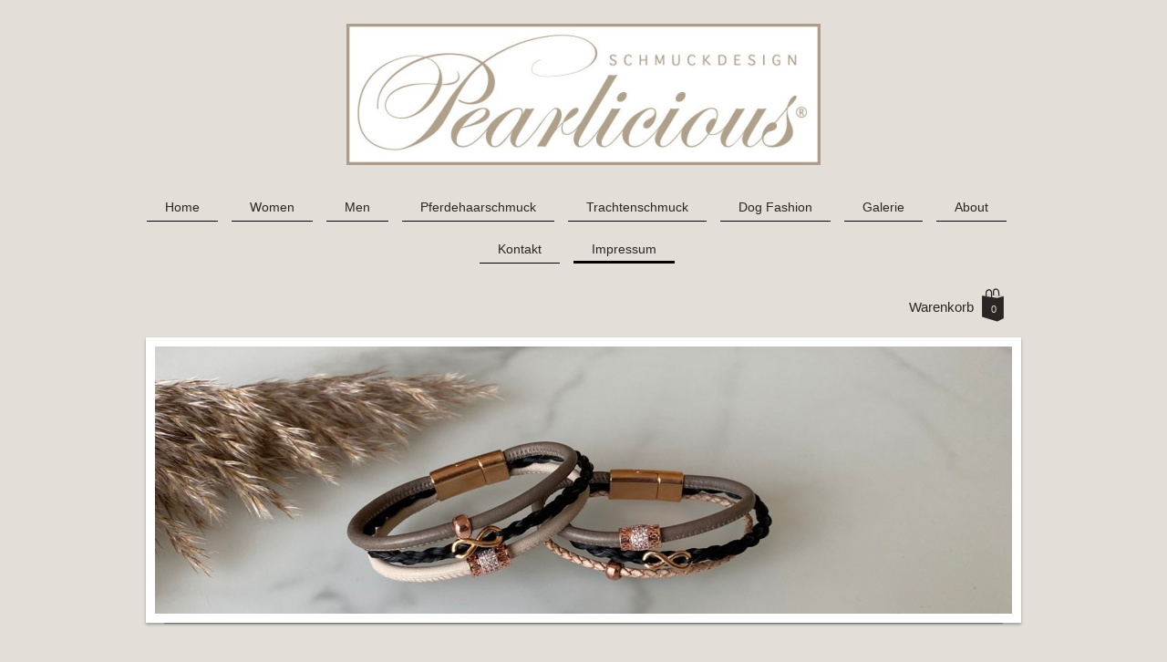

--- FILE ---
content_type: text/html; charset=UTF-8
request_url: https://www.pearlicious-schmuckdesign.de/impressum/
body_size: 13785
content:
<!DOCTYPE html>
<html lang="de"  ><head prefix="og: http://ogp.me/ns# fb: http://ogp.me/ns/fb# business: http://ogp.me/ns/business#">
    <meta http-equiv="Content-Type" content="text/html; charset=utf-8"/>
    <meta name="generator" content="IONOS MyWebsite"/>
        
    <link rel="dns-prefetch" href="//cdn.website-start.de/"/>
    <link rel="dns-prefetch" href="//106.mod.mywebsite-editor.com"/>
    <link rel="dns-prefetch" href="https://106.sb.mywebsite-editor.com/"/>
    <link rel="shortcut icon" href="https://www.pearlicious-schmuckdesign.de/s/misc/favicon.png?1570454758"/>
        <link rel="apple-touch-icon" href="https://www.pearlicious-schmuckdesign.de/s/misc/touchicon.png?1570454758"/>
        <title>Impressum  Pearlicious individuelle Lederarmbänder Handarbeit Schmuck Design Perle Leder</title>
    <style type="text/css">@media screen and (max-device-width: 1024px) {.diyw a.switchViewWeb {display: inline !important;}}</style>
    <style type="text/css">@media screen and (min-device-width: 1024px) {
            .mediumScreenDisabled { display:block }
            .smallScreenDisabled { display:block }
        }
        @media screen and (max-device-width: 1024px) { .mediumScreenDisabled { display:none } }
        @media screen and (max-device-width: 568px) { .smallScreenDisabled { display:none } }
                @media screen and (min-width: 1024px) {
            .mobilepreview .mediumScreenDisabled { display:block }
            .mobilepreview .smallScreenDisabled { display:block }
        }
        @media screen and (max-width: 1024px) { .mobilepreview .mediumScreenDisabled { display:none } }
        @media screen and (max-width: 568px) { .mobilepreview .smallScreenDisabled { display:none } }</style>
    <meta name="viewport" content="width=device-width, initial-scale=1, maximum-scale=1, minimal-ui"/>

<meta name="format-detection" content="telephone=no"/>
        <meta name="keywords" content="Pearlicious, Lederarmbänder, Angebot, Kompetenz, Beratung, Perlen, Lederschmuck, Lederbänder, Armband, Handarbeit, individuell, Leather, Pearls, bracelet, handmade, create your own, stylish, besonders"/>
            <meta name="description" content="Pearlicious Schmuckdesign Lederarmbänder Schmuck Armbänder Leder Perlen Leder  Armband Handarbeit Leather Bracelet Pearls Jewelry Design handmade Charms Swarovski individuell Rindsleder Pearlicious Schmuck Denkendorf"/>
            <meta name="robots" content="index,follow"/>
        <link href="//cdn.website-start.de/templates/2113/style.css?1763478093678" rel="stylesheet" type="text/css"/>
    <link href="https://www.pearlicious-schmuckdesign.de/s/style/theming.css?1706731875" rel="stylesheet" type="text/css"/>
    <link href="//cdn.website-start.de/app/cdn/min/group/web.css?1763478093678" rel="stylesheet" type="text/css"/>
<link href="//cdn.website-start.de/app/cdn/min/moduleserver/css/de_DE/common,shoppingbasket?1763478093678" rel="stylesheet" type="text/css"/>
    <link href="//cdn.website-start.de/app/cdn/min/group/mobilenavigation.css?1763478093678" rel="stylesheet" type="text/css"/>
    <link href="https://106.sb.mywebsite-editor.com/app/logstate2-css.php?site=825465895&amp;t=1769539374" rel="stylesheet" type="text/css"/>

<script type="text/javascript">
    /* <![CDATA[ */
var stagingMode = '';
    /* ]]> */
</script>
<script src="https://106.sb.mywebsite-editor.com/app/logstate-js.php?site=825465895&amp;t=1769539374"></script>

    <link href="//cdn.website-start.de/templates/2113/print.css?1763478093678" rel="stylesheet" media="print" type="text/css"/>
    <script type="text/javascript">
    /* <![CDATA[ */
    var systemurl = 'https://106.sb.mywebsite-editor.com/';
    var webPath = '/';
    var proxyName = '';
    var webServerName = 'www.pearlicious-schmuckdesign.de';
    var sslServerUrl = 'https://www.pearlicious-schmuckdesign.de';
    var nonSslServerUrl = 'http://www.pearlicious-schmuckdesign.de';
    var webserverProtocol = 'http://';
    var nghScriptsUrlPrefix = '//106.mod.mywebsite-editor.com';
    var sessionNamespace = 'DIY_SB';
    var jimdoData = {
        cdnUrl:  '//cdn.website-start.de/',
        messages: {
            lightBox: {
    image : 'Bild',
    of: 'von'
}

        },
        isTrial: 0,
        pageId: 1077506    };
    var script_basisID = "825465895";

    diy = window.diy || {};
    diy.web = diy.web || {};

        diy.web.jsBaseUrl = "//cdn.website-start.de/s/build/";

    diy.context = diy.context || {};
    diy.context.type = diy.context.type || 'web';
    /* ]]> */
</script>

<script type="text/javascript" src="//cdn.website-start.de/app/cdn/min/group/web.js?1763478093678" crossorigin="anonymous"></script><script type="text/javascript" src="//cdn.website-start.de/s/build/web.bundle.js?1763478093678" crossorigin="anonymous"></script><script type="text/javascript" src="//cdn.website-start.de/app/cdn/min/group/mobilenavigation.js?1763478093678" crossorigin="anonymous"></script><script src="//cdn.website-start.de/app/cdn/min/moduleserver/js/de_DE/common,shoppingbasket?1763478093678"></script>
<script type="text/javascript" src="https://cdn.website-start.de/proxy/apps/static/resource/dependencies/"></script><script type="text/javascript">
                    if (typeof require !== 'undefined') {
                        require.config({
                            waitSeconds : 10,
                            baseUrl : 'https://cdn.website-start.de/proxy/apps/static/js/'
                        });
                    }
                </script><script type="text/javascript">if (window.jQuery) {window.jQuery_1and1 = window.jQuery;}</script>

<script type="text/javascript">
//<![CDATA[
(function(w,d,s,l,i){w[l]=w[l]||[];w[l].push({'gtm.start':
new Date().getTime(),event:'gtm.js'});var f=d.getElementsByTagName(s)[0],
j=d.createElement(s),dl=l!='dataLayer'?'&l='+l:'';j.async=true;j.src=
'https://www.googletagmanager.com/gtm.js?id='+i+dl;f.parentNode.insertBefore(j,f);
})(window,document,'script','dataLayer','GTM-KRKK9LD');
//]]>
</script>

<script async="" src="https://www.googletagmanager.com/gtag/js?id=UA-111053718-1" type="text/javascript">
</script>

<script type="text/javascript">
//<![CDATA[
  window.dataLayer = window.dataLayer || [];
  function gtag(){dataLayer.push(arguments);}
  gtag('js', new Date());

  gtag('config', 'UA-111053718-1');
//]]>
</script>

<script type="text/javascript">
//<![CDATA[
  !function(f,b,e,v,n,t,s)
  {if(f.fbq)return;n=f.fbq=function(){n.callMethod?
  n.callMethod.apply(n,arguments):n.queue.push(arguments)};
  if(!f._fbq)f._fbq=n;n.push=n;n.loaded=!0;n.version='2.0';
  n.queue=[];t=b.createElement(e);t.async=!0;
  t.src=v;s=b.getElementsByTagName(e)[0];
  s.parentNode.insertBefore(t,s)}(window, document,'script',
  'https://connect.facebook.net/en_US/fbevents.js');
  fbq('init', '671140250000367');
  fbq('track', 'PageView');
//]]>
</script>

<script async="" src="https://www.googletagmanager.com/gtag/js?id=UA-111053718-1" type="text/javascript">
</script>

<script type="text/javascript">
//<![CDATA[
  window.dataLayer = window.dataLayer || [];
  function gtag(){dataLayer.push(arguments);}
  gtag('js', new Date());

  gtag('config', 'UA-111053718-1');
//]]>
</script>

<script async="" src="https://www.googletagmanager.com/gtag/js?id=AW-824094099" type="text/javascript">
</script>

<script type="text/javascript">
//<![CDATA[
  window.dataLayer = window.dataLayer || [];
  function gtag(){dataLayer.push(arguments);}
  gtag('js', new Date());

  gtag('config', 'AW-824094099');
//]]>
</script>
<script type="text/javascript">if (window.jQuery_1and1) {window.jQuery = window.jQuery_1and1;}</script>
<script type="text/javascript" src="//cdn.website-start.de/app/cdn/min/group/pfcsupport.js?1763478093678" crossorigin="anonymous"></script>    <meta property="og:type" content="business.business"/>
    <meta property="og:url" content="https://www.pearlicious-schmuckdesign.de/impressum/"/>
    <meta property="og:title" content="Impressum  Pearlicious individuelle Lederarmbänder Handarbeit Schmuck Design Perle Leder"/>
            <meta property="og:description" content="Pearlicious Schmuckdesign Lederarmbänder Schmuck Armbänder Leder Perlen Leder  Armband Handarbeit Leather Bracelet Pearls Jewelry Design handmade Charms Swarovski individuell Rindsleder Pearlicious Schmuck Denkendorf"/>
                <meta property="og:image" content="https://www.pearlicious-schmuckdesign.de/s/misc/logo.jpg?t=1767820303"/>
        <meta property="business:contact_data:country_name" content="Deutschland"/>
    
    <meta property="business:contact_data:locality" content="Höhenkirchen-Siegertsbrunn"/>
    
    <meta property="business:contact_data:email" content="Sinja_bublitz@web.de"/>
    <meta property="business:contact_data:postal_code" content="85635"/>
    <meta property="business:contact_data:phone_number" content=" +49 177 4769468"/>
    
    
<link href="https://cdn.website-start.de/proxy/apps/cei7th/s/diy/basic/public/css/basic.css?rev-1572431778=" rel="stylesheet" type="text/css"/><link href="https://cdn.website-start.de/proxy/apps/cei7th/s/epages/epagesBasket/public/css/web.css?rev-1572431778=" rel="stylesheet" type="text/css"/><link href="https://cdn.website-start.de/proxy/apps/cei7th/s/epages/epagesShop/public/fancybox/jquery.fancybox.css?rev-1572431778=" rel="stylesheet" type="text/css"/><meta property="business:hours:day" content="MONDAY"/><meta property="business:hours:start" content="08:00"/><meta property="business:hours:end" content="20:00"/><meta property="business:hours:day" content="TUESDAY"/><meta property="business:hours:start" content="08:00"/><meta property="business:hours:end" content="20:00"/><meta property="business:hours:day" content="WEDNESDAY"/><meta property="business:hours:start" content="08:00"/><meta property="business:hours:end" content="20:00"/><meta property="business:hours:day" content="THURSDAY"/><meta property="business:hours:start" content="08:00"/><meta property="business:hours:end" content="20:00"/><meta property="business:hours:day" content="FRIDAY"/><meta property="business:hours:start" content="08:00"/><meta property="business:hours:end" content="20:00"/><meta property="business:hours:day" content="SATURDAY"/><meta property="business:hours:start" content="08:00"/><meta property="business:hours:end" content="20:00"/></head>


<body class="body   cc-pagemode-default diyfeNoSidebar diy-market-de_DE" data-pageid="1077506" id="page-1077506">
    
    <div class="diyw">
        <div class="diyweb diywebClark">
	
<nav id="diyfeMobileNav" class="diyfeCA diyfeCA2" role="navigation">
    <a title="Navigation aufklappen/zuklappen">Navigation aufklappen/zuklappen</a>
    <ul class="mainNav1"><li class=" hasSubNavigation"><a data-page-id="1313456" href="https://www.pearlicious-schmuckdesign.de/" class=" level_1"><span>Home</span></a></li><li class=" hasSubNavigation"><a data-page-id="1300856" href="https://www.pearlicious-schmuckdesign.de/women/" class=" level_1"><span>Women</span></a></li><li class=" hasSubNavigation"><a data-page-id="1300858" href="https://www.pearlicious-schmuckdesign.de/men/" class=" level_1"><span>Men</span></a></li><li class=" hasSubNavigation"><a data-page-id="1459104" href="https://www.pearlicious-schmuckdesign.de/pferdehaarschmuck/" class=" level_1"><span>Pferdehaarschmuck</span></a></li><li class=" hasSubNavigation"><a data-page-id="1547695" href="https://www.pearlicious-schmuckdesign.de/trachtenschmuck/" class=" level_1"><span>Trachtenschmuck</span></a></li><li class=" hasSubNavigation"><a data-page-id="1569329" href="https://www.pearlicious-schmuckdesign.de/dog-fashion/" class=" level_1"><span>Dog Fashion</span></a></li><li class=" hasSubNavigation"><a data-page-id="1082523" href="https://www.pearlicious-schmuckdesign.de/galerie/" class=" level_1"><span>Galerie</span></a></li><li class=" hasSubNavigation"><a data-page-id="1077536" href="https://www.pearlicious-schmuckdesign.de/about-1/" class=" level_1"><span>About</span></a></li><li class=" hasSubNavigation"><a data-page-id="1077504" href="https://www.pearlicious-schmuckdesign.de/kontakt/" class=" level_1"><span>Kontakt</span></a></li><li class="current hasSubNavigation"><a data-page-id="1077506" href="https://www.pearlicious-schmuckdesign.de/impressum/" class="current level_1"><span>Impressum</span></a></li></ul></nav>
	<div class="diywebLogo">
		<div class="diywebLiveArea">
			<div class="diywebMainGutter">
				<div class="diyfeGE">
					<div class="diywebGutter">
						
    <style type="text/css" media="all">
        /* <![CDATA[ */
                .diyw #website-logo {
            text-align: center !important;
                        padding: 16px 0;
                    }
        
                /* ]]> */
    </style>

    <div id="website-logo">
            <a href="https://www.pearlicious-schmuckdesign.de/"><img class="website-logo-image" width="520" src="https://www.pearlicious-schmuckdesign.de/s/misc/logo.jpg?t=1767820305" alt=""/></a>

            
            </div>


					</div>
				</div>
			</div>
		</div>
	</div>
	<div class="diywebNav diywebNavHorizontal diywebNavMain diywebNav1">
		<div class="diywebLiveArea">
			<div class="diywebMainGutter">
				<div class="diyfeGE diyfeCA diyfeCA2">
					<div class="diywebGutter">
						<div class="webnavigation"><ul id="mainNav1" class="mainNav1"><li class="navTopItemGroup_1"><a data-page-id="1313456" href="https://www.pearlicious-schmuckdesign.de/" class="level_1"><span>Home</span></a></li><li class="navTopItemGroup_2"><a data-page-id="1300856" href="https://www.pearlicious-schmuckdesign.de/women/" class="level_1"><span>Women</span></a></li><li class="navTopItemGroup_3"><a data-page-id="1300858" href="https://www.pearlicious-schmuckdesign.de/men/" class="level_1"><span>Men</span></a></li><li class="navTopItemGroup_4"><a data-page-id="1459104" href="https://www.pearlicious-schmuckdesign.de/pferdehaarschmuck/" class="level_1"><span>Pferdehaarschmuck</span></a></li><li class="navTopItemGroup_5"><a data-page-id="1547695" href="https://www.pearlicious-schmuckdesign.de/trachtenschmuck/" class="level_1"><span>Trachtenschmuck</span></a></li><li class="navTopItemGroup_6"><a data-page-id="1569329" href="https://www.pearlicious-schmuckdesign.de/dog-fashion/" class="level_1"><span>Dog Fashion</span></a></li><li class="navTopItemGroup_7"><a data-page-id="1082523" href="https://www.pearlicious-schmuckdesign.de/galerie/" class="level_1"><span>Galerie</span></a></li><li class="navTopItemGroup_8"><a data-page-id="1077536" href="https://www.pearlicious-schmuckdesign.de/about-1/" class="level_1"><span>About</span></a></li><li class="navTopItemGroup_9"><a data-page-id="1077504" href="https://www.pearlicious-schmuckdesign.de/kontakt/" class="level_1"><span>Kontakt</span></a></li><li class="navTopItemGroup_10"><a data-page-id="1077506" href="https://www.pearlicious-schmuckdesign.de/impressum/" class="current level_1"><span>Impressum</span></a></li></ul></div>
			<div id="diywebAppContainer1st"></div>
					</div>
				</div>
			</div>
		</div>
	</div>
	<div class="diywebEmotionHeader">
		<div class="diywebLiveArea">
			<div class="diywebMainGutter">
				<div class="diyfeGE">
					<div class="diywebGutter">
						
<style type="text/css" media="all">
.diyw div#emotion-header {
        max-width: 940px;
        max-height: 293px;
                background: #EEEEEE;
    }

.diyw div#emotion-header-title-bg {
    left: 0%;
    top: 20%;
    width: 100%;
    height: 15%;

    background-color: #FFFFFF;
    opacity: 0.50;
    filter: alpha(opacity = 50);
    display: none;}

.diyw div#emotion-header strong#emotion-header-title {
    left: 20%;
    top: 20%;
    color: #000000;
        font: normal normal 24px/120% Helvetica, 'Helvetica Neue', 'Trebuchet MS', sans-serif;
}

.diyw div#emotion-no-bg-container{
    max-height: 293px;
}

.diyw div#emotion-no-bg-container .emotion-no-bg-height {
    margin-top: 31.17%;
}
</style>
<div id="emotion-header" data-action="loadView" data-params="active" data-imagescount="10">
            <img src="https://www.pearlicious-schmuckdesign.de/s/img/emotionheader.jpg?1614613947.940px.293px" id="emotion-header-img" alt=""/>
            
        <div id="ehSlideshowPlaceholder">
            <div id="ehSlideShow">
                <div class="slide-container">
                                        <div style="background-color: #EEEEEE">
                            <img src="https://www.pearlicious-schmuckdesign.de/s/img/emotionheader.jpg?1614613947.940px.293px" alt=""/>
                        </div>
                                    </div>
            </div>
        </div>


        <script type="text/javascript">
        //<![CDATA[
                diy.module.emotionHeader.slideShow.init({ slides: [{"url":"https:\/\/www.pearlicious-schmuckdesign.de\/s\/img\/emotionheader.jpg?1614613947.940px.293px","image_alt":"","bgColor":"#EEEEEE"},{"url":"https:\/\/www.pearlicious-schmuckdesign.de\/s\/img\/emotionheader_1.jpg?1614613947.940px.293px","image_alt":"","bgColor":"#EEEEEE"},{"url":"https:\/\/www.pearlicious-schmuckdesign.de\/s\/img\/emotionheader_2.jpg?1614613947.940px.293px","image_alt":"","bgColor":"#EEEEEE"},{"url":"https:\/\/www.pearlicious-schmuckdesign.de\/s\/img\/emotionheader_3.JPG?1614613947.940px.293px","image_alt":"","bgColor":"#EEEEEE"},{"url":"https:\/\/www.pearlicious-schmuckdesign.de\/s\/img\/emotionheader_4.jpg?1614613947.940px.293px","image_alt":"","bgColor":"#EEEEEE"},{"url":"https:\/\/www.pearlicious-schmuckdesign.de\/s\/img\/emotionheader_5.JPG?1614613947.940px.293px","image_alt":"","bgColor":"#EEEEEE"},{"url":"https:\/\/www.pearlicious-schmuckdesign.de\/s\/img\/emotionheader_6.jpg?1614613947.940px.293px","image_alt":"","bgColor":"#EEEEEE"},{"url":"https:\/\/www.pearlicious-schmuckdesign.de\/s\/img\/emotionheader_7.JPG?1614613947.940px.293px","image_alt":"","bgColor":"#EEEEEE"},{"url":"https:\/\/www.pearlicious-schmuckdesign.de\/s\/img\/emotionheader_8.jpg?1614613947.940px.293px","image_alt":"","bgColor":"#EEEEEE"},{"url":"https:\/\/www.pearlicious-schmuckdesign.de\/s\/img\/emotionheader_9.jpg?1614613947.940px.293px","image_alt":"","bgColor":"#EEEEEE"}] });
        //]]>
        </script>

    
    
    
            <strong id="emotion-header-title" style="text-align: left"></strong>
                    <div class="notranslate">
                <svg xmlns="http://www.w3.org/2000/svg" version="1.1" id="emotion-header-title-svg" viewBox="0 0 940 293" preserveAspectRatio="xMinYMin meet"><text style="font-family:Helvetica, 'Helvetica Neue', 'Trebuchet MS', sans-serif;font-size:24px;font-style:normal;font-weight:normal;fill:#000000;line-height:1.2em;"><tspan x="0" style="text-anchor: start" dy="0.95em"> </tspan></text></svg>
            </div>
            
    
    <script type="text/javascript">
    //<![CDATA[
    (function ($) {
        function enableSvgTitle() {
                        var titleSvg = $('svg#emotion-header-title-svg'),
                titleHtml = $('#emotion-header-title'),
                emoWidthAbs = 940,
                emoHeightAbs = 293,
                offsetParent,
                titlePosition,
                svgBoxWidth,
                svgBoxHeight;

                        if (titleSvg.length && titleHtml.length) {
                offsetParent = titleHtml.offsetParent();
                titlePosition = titleHtml.position();
                svgBoxWidth = titleHtml.width();
                svgBoxHeight = titleHtml.height();

                                titleSvg.get(0).setAttribute('viewBox', '0 0 ' + svgBoxWidth + ' ' + svgBoxHeight);
                titleSvg.css({
                   left: Math.roundTo(100 * titlePosition.left / offsetParent.width(), 3) + '%',
                   top: Math.roundTo(100 * titlePosition.top / offsetParent.height(), 3) + '%',
                   width: Math.roundTo(100 * svgBoxWidth / emoWidthAbs, 3) + '%',
                   height: Math.roundTo(100 * svgBoxHeight / emoHeightAbs, 3) + '%'
                });

                titleHtml.css('visibility','hidden');
                titleSvg.css('visibility','visible');
            }
        }

        
            var posFunc = function($, overrideSize) {
                var elems = [], containerWidth, containerHeight;
                                    elems.push({
                        selector: '#emotion-header-title',
                        overrideSize: true,
                        horPos: 42,
                        vertPos: 54                    });
                    lastTitleWidth = $('#emotion-header-title').width();
                                                elems.push({
                    selector: '#emotion-header-title-bg',
                    horPos: 0,
                    vertPos: 23                });
                                
                containerWidth = parseInt('940');
                containerHeight = parseInt('293');

                for (var i = 0; i < elems.length; ++i) {
                    var el = elems[i],
                        $el = $(el.selector),
                        pos = {
                            left: el.horPos,
                            top: el.vertPos
                        };
                    if (!$el.length) continue;
                    var anchorPos = $el.anchorPosition();
                    anchorPos.$container = $('#emotion-header');

                    if (overrideSize === true || el.overrideSize === true) {
                        anchorPos.setContainerSize(containerWidth, containerHeight);
                    } else {
                        anchorPos.setContainerSize(null, null);
                    }

                    var pxPos = anchorPos.fromAnchorPosition(pos),
                        pcPos = anchorPos.toPercentPosition(pxPos);

                    var elPos = {};
                    if (!isNaN(parseFloat(pcPos.top)) && isFinite(pcPos.top)) {
                        elPos.top = pcPos.top + '%';
                    }
                    if (!isNaN(parseFloat(pcPos.left)) && isFinite(pcPos.left)) {
                        elPos.left = pcPos.left + '%';
                    }
                    $el.css(elPos);
                }

                // switch to svg title
                enableSvgTitle();
            };

                        var $emotionImg = jQuery('#emotion-header-img');
            if ($emotionImg.length > 0) {
                // first position the element based on stored size
                posFunc(jQuery, true);

                // trigger reposition using the real size when the element is loaded
                var ehLoadEvTriggered = false;
                $emotionImg.one('load', function(){
                    posFunc(jQuery);
                    ehLoadEvTriggered = true;
                                        diy.module.emotionHeader.slideShow.start();
                                    }).each(function() {
                                        if(this.complete || typeof this.complete === 'undefined') {
                        jQuery(this).load();
                    }
                });

                                noLoadTriggeredTimeoutId = setTimeout(function() {
                    if (!ehLoadEvTriggered) {
                        posFunc(jQuery);
                    }
                    window.clearTimeout(noLoadTriggeredTimeoutId)
                }, 5000);//after 5 seconds
            } else {
                jQuery(function(){
                    posFunc(jQuery);
                });
            }

                        if (jQuery.isBrowser && jQuery.isBrowser.ie8) {
                var longTitleRepositionCalls = 0;
                longTitleRepositionInterval = setInterval(function() {
                    if (lastTitleWidth > 0 && lastTitleWidth != jQuery('#emotion-header-title').width()) {
                        posFunc(jQuery);
                    }
                    longTitleRepositionCalls++;
                    // try this for 5 seconds
                    if (longTitleRepositionCalls === 5) {
                        window.clearInterval(longTitleRepositionInterval);
                    }
                }, 1000);//each 1 second
            }

            }(jQuery));
    //]]>
    </script>

    </div>

					</div>
				</div>
			</div>
		</div>
	</div>
	<div class="diywebContent">
		<div class="diywebLiveArea">
			<div class="diywebMainGutter">
				<div class="diyfeGridGroup diyfeCA diyfeCA1">
					<div class="diywebMain diyfeGE">
						<div class="diywebGutter">
							
        <div id="content_area">
        	<div id="content_start"></div>
        	
        
        <div id="matrix_1298083" class="sortable-matrix" data-matrixId="1298083"><div class="n module-type-text diyfeLiveArea "> <h1 style="text-align: center;">Impressum</h1> </div><div class="n module-type-hr diyfeLiveArea "> <div style="padding: 0px 0px">
    <div class="hr"></div>
</div>
 </div><div class="n module-type-text diyfeLiveArea "> <p style="text-align: center;"><span style="color:#000000;">Pearlicious Schmuckdesign</span></p>
<p style="text-align: center;"><span style="color:#000000;">Sinja Bublitz</span></p>
<p style="text-align: center;"><span style="text-align:center;"><span style="color:#000000;">RUWIDO-Bogen 6</span></span><br style="color:rgb(0, 0, 0);text-align:center;"/>
<span style="text-align:center;"><span style="color:#000000;">85635 Höhenkirchen-Siegertsbrunn</span></span><br/>
<br/>
<br/>
<span style="color:#000000;">Telefon: +49 177 4769468<br/>
E-Mail: Contact@Pearlicious-Schmuckdesign.de</span></p> </div><div class="n module-type-hr diyfeLiveArea "> <div style="padding: 0px 0px">
    <div class="hr"></div>
</div>
 </div><div class="n module-type-text diyfeLiveArea "> <h1 style="text-align: center;"><span style="background-color: transparent; line-height: 1.35;">AGB's</span></h1> </div><div class="n module-type-text diyfeLiveArea "> <h1 style="margin-bottom: 0.0001pt; line-height: 24pt;"><strong><span style="font-family:merriweather sans,serif;"><span style="font-size:11.5pt;">§ 1 Grundlegende
Bestimmungen</span></span></strong></h1>
<p style="margin-bottom: 12pt; line-height: normal;"><span style="font-family:times new roman;"><span style="font-size:10.0pt;">(1)   Die nachstehenden Geschäftsbedingungen gelten für alle
Verträge zwischen Pearlicious Schmuckdesign, RUWIDO-Bogen 6 85635 Höhenkirchen-Siegertsbrunn Deutschland - und dem Kunden, welche über den Onlineshop des Anbieters geschlossen werden. Soweit nicht
anders vereinbart, wird der Einbeziehung von eigenen Bedingungen des Kunden widersprochen.</span></span></p>
<p style="margin-bottom: 12pt; line-height: normal;"><span style="font-family:times new roman;"><span style="font-size:10.0pt;">(2)   Verbraucher im Sinne der nachstehenden Regelungen ist
jede natürliche Person, die ein Rechtsgeschäft zu einem Zwecke abschließt, der weder ihrer gewerblichen noch selbständigen beruflichen Tätigkeit zugerechnet werden kann. Unternehmer ist jede
natürliche oder juristische Person oder eine rechtsfähige Personengesellschaft, die bei Abschluss eines Rechtsgeschäfts in Ausübung ihrer selbständigen beruflichen oder gewerblichen Tätigkeit
handelt.</span></span></p>
<p style="margin-bottom: 0.0001pt; line-height: normal;"><span style="font-family:times new roman;"><span style="font-size:10.0pt;">(3)   Vertragssprache ist deutsch. Wir speichern den
Vertragstext und senden Ihnen die Bestelldaten per E-Mail zu.  Die AGB können Sie jederzeit hier einsehen. </span></span></p>
<p> </p>
<div><span style="color:#000000;">------------------------------------------------------------------------------------------------------------------------</span></div>
<h2> </h2>
<h1 style="margin-bottom: 0.0001pt; line-height: 24pt;"><strong><span style="font-family:merriweather sans,serif;"><span style="font-size:11.5pt;">§ 2 Vertragsgegenstand</span></span></strong></h1>
<p><span style="font-family:times new roman;"><span style="font-size:10.0pt;">Gegenstand des Vertrages ist der Verkauf von Waren. Die Einzelheiten, insbesondere die wesentliche Merkmale der Ware
finden sich in der Artikelbeschreibung und den ergänzenden Angaben auf der Internetseite des Anbieters.</span></span><br/>
 </p>
<p><span style="color:#000000;">------------------------------------------------------------------------------------------------------------------------</span></p>
<h2> </h2>
<h2 style="margin-bottom: 0.0001pt; line-height: 24pt;"><strong><span style="font-family:merriweather sans,serif;"><span style="font-size:11.5pt;">§ 3 Zustandekommen des
Vertrages</span></span></strong></h2>
<p style="margin-bottom:0cm;margin-bottom:.0001pt;line-height:normal;"><span style="font-family:times new roman;"><span style="font-size:10.0pt;">(1)   Die Warenangebote des Anbieters im
Internet stellen kein verbindliches Angebot zum Abschluss eines Kaufvertrages dar, sondern eine Aufforderung zur Abgabe einer Bestellung (Kaufangebot des Kunden).<br/>
Der Kunde kann sein Kaufangebot telefonisch, per Email oder über das Online-Bestellsystem abgeben.<br/>
Beim Kauf über das Online-Shopsystem ist zu beachten:<br/>
Die zum Kauf beabsichtigten Waren sind im „Warenkorb" abgelegt. Über die entsprechende Schaltfläche in der Navigationsleiste kann der Kunde den „Warenkorb" aufrufen und dort jederzeit Änderungen
vornehmen. Nach Aufrufen der Seite „Kasse" und der Eingabe der persönlichen Daten sowie der Zahlungs- und Versandbedingungen werden abschließend nochmals alle Bestelldaten angezeigt. Vor Absenden der
Bestellung hat der Kunde die Möglichkeit, hier sämtliche Angaben nochmals zu überprüfen, zu ändern (auch über die Funktion „zurück" des Internetbrowsers) bzw. den Kauf abzubrechen. Mit dem Absenden
der Bestellung über die entsprechende Schaltfläche gibt der Kunde ein verbindliches Angebot beim Anbieter ab (§ 145 BGB). Der Kunde erhält zunächst eine automatische Email über den Eingang seiner
Bestellung. Ein Vertrag kommt durch die Eingangsbestätigung noch nicht zustande. Mit dem Absenden der Bestellung erkennt der Kunde auch diese Geschäftsbedingungen als für das Rechtsverhältnis mit dem
Anbieter allein maßgeblich an.<br/>
<br/>
(2)   Die Nutzung zugelassener Sofortzahlungsarten durch den Kunden führt trotz Kaufpreis- bzw. Entgeltzahlung noch nicht zum Abschluss eines Vertrages.</span></span></p>
<p style="margin-bottom:0cm;margin-bottom:.0001pt;line-height:normal;"> </p>
<p style="margin-bottom:0cm;margin-bottom:.0001pt;line-height:normal;"><span style="font-family:times new roman;"><span style="font-size:10.0pt;">(3) Die Annahme des Angebots (und damit der
Vertragsabschluss) erfolgt in jedem Fall durch Bestätigung in Textform (z.B. Email) oder durch Zusendung der Ware.  </span></span></p>
<p> </p>
<p><span style="color:#000000;">------------------------------------------------------------------------------------------------------------------------</span></p>
<h2> </h2>
<h1 style="margin-bottom: 0.0001pt; line-height: 24pt;"><strong><span style="font-family:merriweather sans,serif;"><span style="font-size:11.5pt;">§ 4 Preise,
Versandkosten</span></span></strong></h1>
<p><span style="font-family:times new roman;"><span style="font-size:10.0pt;">(1)   Die in den jeweiligen Angeboten angeführten Preise stellen Endpreise dar. Sie beinhalten alle
Preisbestandteile einschließlich aller anfallenden Steuern.<br/>
<br/>
(2)   Die anfallenden Versandkosten sind nicht im Kaufpreis enthalten. Sie sind vom Kunden zusätzlich zu tragen, soweit nicht die versandkostenfreie Lieferung zugesagt ist. Die Lieferung
erfolgt  mit DHL (versichert) oder per Postbrief  (unversichert). Alle angebotenen Artikel sind, sofern nicht in der Produktbeschreibung deutlich anders angegeben, sofort versandfertig
(Lieferzeit: 3-5 Tage).</span></span></p>
<p> </p>
<p><span style="color:#000000;">------------------------------------------------------------------------------------------------------------------------</span></p>
<h2> </h2>
<h1 style="margin-bottom: 0.0001pt; line-height: 24pt;"><strong><span style="font-family:merriweather sans,serif;"><span style="font-size:11.5pt;">§ 5 Zahlungs- und
Versandbedingungen</span></span></strong></h1>
<p><span style="font-family:times new roman;"><span style="font-size:10.0pt;">(1)   Die Bedingungen für Zahlung und Versand finden sich unter der gleichnamigen Schaltfläche in der
Navigation. Sie können wahlweise per PayPal oder per Rechnung bezahlen. Bei der Zahlungsart Rechnung ist der fällige Betrag innerhalb von 14 Tagen auf unser Bankkonto zu überweisen.<br/>
<br/>
<br/>
(2)   Als Verbraucher wird der Kunde gebeten, die Ware bei Lieferung umgehend auf Vollständigkeit, offensichtliche Mängel und Transportschäden zu überprüfen und Beanstandungen dem Anbieter
und dem Spediteur schnellstmöglich mitzuteilen. Die Gewährleistungsansprüche des Kunden bleiben hiervon unberührt.<br/>
Soweit der Kunde Verbraucher ist, geht die Gefahr des zufälligen Untergangs und der zufälligen Verschlechterung der verkauften Sache während der Versendung erst mit der Übergabe der Ware durch das
beauftragte Transportunternehmen an den Kunden über, unabhängig davon, ob die Versendung versichert oder unversichert erfolgt.<br/>
Ist der Kunde kein Verbraucher, erfolgt die Lieferung und Versendung auf seine Gefahr.</span></span><br/>
 </p>
<p><span style="color:#000000;">------------------------------------------------------------------------------------------------------------------------</span></p>
<h2> </h2>
<h1 style="margin-bottom: 0.0001pt; line-height: 24pt;"><strong><span style="font-family:merriweather sans,serif;"><span style="font-size:11.5pt;">§ 6 Aufrechnung,
Zurückbehaltungsrecht</span></span></strong></h1>
<p style="margin-bottom:0cm;margin-bottom:.0001pt;line-height:normal;"><span style="font-family:times new roman;"><span style="font-size:10.0pt;">(1)   Dem Kunden steht das Recht zur
Aufrechnung nur dann zu, wenn die Gegenforderung unbestritten, rechtskräftig festgestellt oder vom Anbieter anerkannt ist.<br/>
<br/>
(2)   Ein Zurückbehaltungsrecht kann der Kunde nur ausüben, soweit es sich um Forderungen aus demselben Vertragsverhältnis handelt.</span></span></p>
<p style="margin-bottom:0cm;margin-bottom:.0001pt;line-height:normal;"><span style="font-family:times new roman;"><span style="font-size:10.0pt;"> </span></span></p>
<p style="margin-bottom:0cm;margin-bottom:.0001pt;line-height:24.0pt;"><span style="color:#000000;">------------------------------------------------------------------------------------------------------------------------</span></p>
<p style="margin-bottom:0cm;margin-bottom:.0001pt;line-height:24.0pt;"> </p>
<h1 style="margin-bottom: 0.0001pt; line-height: 24pt;"><strong><span style="font-family:merriweather sans,serif;"><span style="font-size:11.5pt;">§ 7 Gewährleistung</span></span></strong></h1>
<p style="margin-bottom:0cm;margin-bottom:.0001pt;line-height:normal;"><span style="font-family:times new roman;"><span style="font-size:10.0pt;">(1)   Es gelten die gesetzlichen
Vorschriften. (§§ 433ff. BGB)<br/>
<br/>
(2)   Bei Verbraucherverträgen über gebrauchte Sachen beträgt die Gewährleistungsfrist abweichend von der gesetzlichen Regelung ein Jahr ab Ablieferung der Ware. Die einjährige
Gewährleistungsfrist gilt nicht für Ansprüche aufgrund von Schäden aus der Verletzung des Lebens, des Körpers oder der Gesundheit oder aus der Verletzung einer wesentlichen Vertragspflicht, deren
Erfüllung die ordnungsgemäße Durchführung des Vertrages überhaupt erst ermöglicht und auf deren Einhaltung der Vertragspartner regelmäßig vertrauen darf (Kardinalpflicht) sowie der Ansprüche aufgrund
von sonstigen Schäden, die auf einer vorsätzlichen oder grob fahrlässigen Pflichtverletzung des Verwenders oder seiner Erfüllungsgehilfen beruhen.<br/>
<br/>
(3)   Soweit der Kunde Unternehmer ist, gilt abweichend von Abs.1:<br/>
a)   Als Beschaffenheit der Ware gelten nur die eigenen Angaben des Anbieters und die Produktbeschreibung des Herstellers als vereinbart, nicht jedoch sonstige Werbung, öffentliche
Anpreisungen und Äußerungen des Herstellers.<br/>
b)   Der Kunde ist verpflichtet, die Ware unverzüglich und mit der gebotenen Sorgfalt auf Qualitäts- und Mengenabweichungen zu untersuchen und offensichtliche Mängel binnen 7 Tagen ab
Empfang der Ware dem Anbieter schriftlich anzuzeigen, zur Fristwahrung reicht die rechtzeitige Absendung. Dies gilt auch für später festgestellte verdeckte Mängel ab Entdeckung. Bei Verletzung der
Untersuchungs- und Rügepflicht ist die Geltendmachung der Gewährleistungsansprüche ausgeschlossen.<br/>
c)   Bei Mängeln leistet der Anbieter nach seiner Wahl Gewähr durch Nachbesserung oder Ersatzlieferung. Schlägt die Mangelbeseitigung zweimal fehl, kann der Kunde nach seiner Wahl Minderung
verlangen oder vom Vertrag zurücktreten. Im Falle der Nachbesserung muss der Anbieter nicht die erhöhten Kosten tragen, die durch die Verbringung der Ware an einen anderen Ort als den Erfüllungsort
entstehen, sofern die Verbringung nicht dem bestimmungsgemäßen Gebrauch der Ware entspricht.<br/>
d)   Die Gewährleistungsfrist beträgt ein Jahr ab Ablieferung der Ware. Die verkürzte Gewährleistungsfrist gilt nicht für dem Anbieter zurechenbare schuldhaft verursachte Schäden aus der
Verletzung des Lebens, des Körpers oder der Gesundheit und grob fahrlässig oder vorsätzlich verursachte Schäden bzw. Arglist des Anbieters, sowie bei Rückgriffsansprüchen gemäß §§ 478, 479
BGB.</span></span></p>
<p style="margin-bottom:0cm;margin-bottom:.0001pt;line-height:24.0pt;"> </p>
<p style="margin-bottom:0cm;margin-bottom:.0001pt;line-height:24.0pt;"><span style="color:#000000;">------------------------------------------------------------------------------------------------------------------------</span></p>
<h1 style="margin-bottom: 0.0001pt; line-height: 24pt;"><br/>
<strong><span style="font-family:merriweather sans,serif;"><span style="font-size:11.5pt;">§ 8 Eigentumsvorbehalt</span></span></strong></h1>
<p style="margin-bottom:0cm;margin-bottom:.0001pt;line-height:normal;"><span style="font-family:times new roman;"><span style="font-size:10.0pt;">(1)   Die Ware bleibt bis zur vollständigen
Zahlung des Kaufpreises Eigentum des Anbieters.<br/>
<br/>
(2)   Ist der Kunde Unternehmer, gilt ergänzend folgendes:<br/>
a)   Der Anbieter behält sich das Eigentum an der Ware bis zum vollständigen Ausgleich aller Forderungen aus der laufenden Geschäftsbeziehung vor. Vor Übergang des Eigentums an der
Vorbehaltsware ist eine Verpfändung oder Sicherheitsübereignung nicht zulässig.<br/>
b)   Der Kunde kann die Ware im ordentlichen Geschäftsgang weiterverkaufen. Für diesen Fall tritt er bereits jetzt alle Forderungen in Höhe des Rechnungsbetrages, die ihm aus dem
Weiterverkauf erwachsen, an den die Abtretung annehmenden Anbieter ab. Der Kunde ist weiter zur Einziehung der Forderung ermächtigt. Soweit er seinen Zahlungsverpflichtungen nicht ordnungsgemäß
nachkommt, behält sich der Anbieter allerdings vor, die Forderung selbst einzuziehen.<br/>
c)   Bei Verbindung und Vermischung der Vorbehaltsware erwirbt der Anbieter Miteigentum an der neuen Sache im Verhältnis des Rechnungswertes der Vorbehaltsware zu den anderen verarbeiteten
Gegenständen zum Zeitpunkt der Verarbeitung.<br/>
d)   Der Anbieter verpflichtet sich, die ihm zustehenden Sicherheiten auf Verlangen des Kunden insoweit freizugeben, als der realisierbare Wert der Sicherheiten des Anbieters die zu
sichernde Forderung um mehr als 10% übersteigt. Die Auswahl der freizugebenden Sicherheiten obliegt dem Anbieter.</span></span></p>
<p style="margin-bottom:0cm;margin-bottom:.0001pt;line-height:normal;"> </p>
<p style="margin-bottom: 0.0001pt; line-height: 24pt;"><span style="color:#000000;">------------------------------------------------------------------------------------------------------------------------</span></p>
<p style="margin-bottom: 0.0001pt; line-height: 24pt;"> </p>
<p style="margin-bottom: 0.0001pt; line-height: 24pt;"><strong><span style="font-family:merriweather sans,serif;"><span style="font-size:11.5pt;">§ 9 Haftung</span></span></strong></p>
<p style="margin-bottom:0cm;margin-bottom:.0001pt;line-height:normal;"><span style="font-family:times new roman;"><span style="font-size:10.0pt;">(1)   Der Anbieter haftet uneingeschränkt
für Schäden aus der Verletzung des Lebens, des Körpers oder der Gesundheit, soweit er einen Mangel arglistig verschweigt oder eine Garantie für die Beschaffenheit des Kaufgegenstandes übernommen hat,
in allen Fällen des Vorsatzes und grober Fahrlässigkeit, bei Schäden nach dem Produkthaftungsgesetz oder soweit ansonsten zwingend gesetzlich vorgeschrieben.<br/>
<br/>
(2)   Sofern wesentliche Pflichten aus dem Vertrag betroffen sind, deren Verletzung die Erreichung des Vertragszweckes gefährdet, ist die Haftung des Anbieters bei leichter Fahrlässigkeit
auf den vertragstypischen, vorhersehbaren Schaden beschränkt.<br/>
<br/>
(3)   Bei der Verletzung unwesentlicher Vertragspflichten ist die Haftung bei leicht fahrlässigen Pflichtverletzungen ausgeschlossen.<br/>
<br/>
(4)   Die Datenkommunikation über das Internet kann nach dem derzeitigen Stand der Technik nicht fehlerfrei und/oder jederzeit verfügbar gewährleistet werden. Der Anbieter haftet insoweit
weder für die ständige noch ununterbrochene Verfügbarkeit der Webseite und der dort angebotenen Dienstleistung.</span></span></p>
<p style="margin-bottom:0cm;margin-bottom:.0001pt;line-height:normal;"> </p>
<p style="margin-bottom:0cm;margin-bottom:.0001pt;line-height:normal;"><span style="font-family:times new roman;"><span style="font-size:10.0pt;">(5) </span></span><span style="font-size: 10pt; font-family: 'times new roman'; color: rgb(28, 26, 24); background-color: transparent;">Der Autor übernimmt keinerlei Gewähr für die Aktualität, Korrektheit, Vollständigkeit oder
Qualität der bereitgestellten Informationen. Haftungsansprüche gegen den Autor, welche sich auf Schäden materieller oder ideeller Art beziehen, die durch die Nutzung oder Nichtnutzung der
dargebotenen Informationen bzw. durch die Nutzung fehlerhafter und unvollständiger Informationen verursacht wurden, sind grundsätzlich ausgeschlossen, sofern seitens des Autors kein nachweislich
vorsätzlich oder grob fahrlässiges Verschulden vorliegt.</span></p>
<p style="margin-bottom:0cm;margin-bottom:.0001pt;line-height:normal;"> </p>
<p style="margin-bottom:0cm;margin-bottom:.0001pt;line-height:normal;"><span style="font-size: 10pt; font-family: 'times new roman'; color: rgb(28, 26, 24); background-color: transparent;">(6)</span><span style="background-color: transparent;"> </span><span style="font-size: 10pt; font-family: 'times new roman'; color: rgb(28, 26, 24); background-color: transparent; line-height: 1.35;">Alle Inhalte der Seite </span><a href="http://www.oehrlis.de/" style="font-size: 10pt; font-family: 'times new roman'; line-height: 1.35;"><span style="color:#2a2016;">www.pearlicious-schmuckdesign.de</span></a><span style="font-size: 10pt; font-family: 'times new roman'; color: rgb(28, 26, 24); background-color: transparent; line-height: 1.35;"> sind urheberrechtlich geschützt. Ohne vorherige ausdrückliche
Genehmigung des Erstellers, ist es nicht erlaubt, diese Seiten oder Teile daraus (einschließlich Bilder, Grafiken, etc.) zu kopieren, nachzudrucken, anderweitig zu vervielfältigen und oder zu
verbreiten.</span></p>
<p style="margin-bottom:0cm;margin-bottom:.0001pt;line-height:normal;"> </p>
<p style="margin-bottom:0cm;margin-bottom:.0001pt;line-height:normal;"><span style="color:#000000;">------------------------------------------------------------------------------------------------------------------------</span><br/>
<span style="font-family:times new roman;"><span style="font-size:10.0pt;"> </span></span></p>
<h1 style="margin-bottom: 0.0001pt; line-height: 24pt;"><strong><span style="font-family:merriweather sans,serif;"><span style="font-size:11.5pt;">§ 10 Rechtswahl, Erfüllungsort,
Gerichtsstand</span></span></strong></h1>
<p style="margin-bottom:0cm;margin-bottom:.0001pt;line-height:normal;"><span style="font-family:times new roman;"><span style="font-size:10.0pt;">(1)   Es gilt deutsches Recht unter
Ausschluss UN-Kaufrechts. Bei Verbrauchern gilt diese Rechtswahl nur, soweit hierdurch der durch zwingende Bestimmungen des Rechts des Staates des gewöhnlichen Aufenthaltes des Verbrauchers gewährte
Schutz nicht entzogen wird (Günstigkeitsprinzip).<br/>
<br/>
(2)   Erfüllungsort für alle Leistungen aus den mit dem Anbieter bestehenden Geschäftsbeziehungen sowie Gerichtsstand  ist Sitz des Anbieters, soweit der Kunde nicht Verbraucher,
sondern Kaufmann, juristische Person des öffentlichen Rechts oder öffentlich-rechtliches Sondervermögen ist. Dasselbe gilt, wenn der Kunde keinen allgemeinen Gerichtsstand in Deutschland oder
der EU hat oder der Wohnsitz oder gewöhnliche Aufenthalt im Zeitpunkt der Klageerhebung nicht bekannt ist. Die Befugnis, auch das Gericht an einem anderen gesetzlichen Gerichtsstand anzurufen, bleibt
hiervon unberührt.</span></span></p>
<p> </p>
<p> </p> </div><div class="n module-type-hr diyfeLiveArea "> <div style="padding: 0px 0px">
    <div class="hr"></div>
</div>
 </div><div class="n module-type-text diyfeLiveArea "> <h1 style="text-align: center;"><span style="background-color: transparent; line-height: 1.35;">Widerrufsbelehrung</span></h1> </div><div class="n module-type-text diyfeLiveArea "> <h2><span style="font-family:merriweather sans,serif;"><span style="font-size:11.5pt;"><strong>1) Widerrufsrecht</strong></span></span></h2>
<p> </p>
<p style="margin-bottom:0cm;margin-bottom:.0001pt;line-height:normal;text-autospace:none;"><span style="color:#1C1A18;"><span style="font-family:times new roman;"><span style="font-size:10.0pt;">Sie
haben das Recht, binnen 14 Tagen ohne Angabe von Gründen diesen Vertrag zu widerrufen. Das Widerrufsrecht gilt ausschließlich für Verbraucher. Es gilt nicht für juristische Personen oder Unternehmen,
sofern sie nicht Existenzgründer sind.</span></span></span></p>
<p style="margin-bottom:0cm;margin-bottom:.0001pt;line-height:normal;text-autospace:none;"><span style="color:#1C1A18;"><span style="font-family:times new roman;"><span style="font-size:10.0pt;">Die
Widerrufsfrist beträgt 14 Tage ab dem Tag, an dem Sie oder ein von Ihnen benannter Dritter, der nicht der Beförderer ist, die Ware (oder die letzte Ware, Teilsendung oder Stückempfang eines Vertrages
über mehrere Waren einer einheitlichen Bestellung oder die Lieferung einer Ware in mehreren Teilsendungen oder Stücken) in Besitz genommen haben bzw. hat. </span></span></span></p>
<p style="margin-bottom:0cm;margin-bottom:.0001pt;line-height:normal;text-autospace:none;"><span style="color:#1C1A18;"><span style="font-family:times new roman;"><span style="font-size:10.0pt;">Um
Ihr Widerrufsrecht auszuüben, müssen Sie uns (Pearlicious Schmuckdesign, Inhaberin Sinja Bublitz, RUWIDO-Bogen 6 85635 Höhenkirchen-Siegertsbrunn, Telefon: 0177-4769468, E-Mail:
contact@pearlicious-schmuckdesign.de) mittels einer eindeutigen Erklärung (z.B. ein mit der Post versandter Brief, Telefax oder Email) über Ihren Entschluss, diesen Vertrag zu widerrufen,
informieren.</span></span></span></p>
<p><span style="color:#1C1A18;"><span style="font-family:times new roman;"><span style="font-size:10.0pt;">Zur Wahrung der Widerrufsfrist reicht es aus, dass Sie die Mitteilung über die Ausübung des
Widerrufsrechts vor Ablauf der Widerrufsfrist absenden.</span></span></span></p>
<p> </p>
<p>------------------------------------------------------------------------------------------------------------------------</p>
<p> </p>
<p> </p>
<h2><strong><span style="font-family:merriweather sans,serif;"><span style="font-size:11.5pt;">2) Folgen des Widerrufs</span></span></strong></h2>
<p> </p>
<p style="margin-bottom:0cm;margin-bottom:.0001pt;line-height:normal;text-autospace:none;"><span style="color:#1C1A18;"><span style="font-family:times new roman;"><span style="font-size:10.0pt;">Wenn
Sie diesen Vertrag widerrufen, haben wir Ihnen alle Zahlungen, die wir von Ihnen erhalten haben, einschließlich der Lieferkosten (mit Ausnahme der zusätzlichen Kosten, die sich daraus ergeben, dass
Sie eine andere Art der Lieferung als die von uns angebotene, günstigste Standardlieferung gewählt haben) unverzüglich und spätestens binnen 14 Tagen ab dem Tag zurückzuzahlen, an dem die Mitteilung
über Ihren Widerruf dieses Vertrages bei uns eingegangen ist. Für diese Rückzahlung verwenden wir dasselbe Zahlungsmittel, das Sie bei der ursprünglichen Transaktion eingesetzt haben, es sei denn,
mit Ihnen wurde ausdrücklich etwas anderes vereinbart; in keinem Fall werden Ihnen wegen dieser Rückzahlung Entgelte berechnet. Wir können die Rückzahlung verweigern, bis wir die Waren zurückerhalten
haben oder bis Sie den Nachweis erbracht haben, dass Sie die Waren zurückgesandt haben, je nachdem, welches der frühere Zeitpunkt ist.</span></span></span></p>
<p style="margin-bottom:0cm;margin-bottom:.0001pt;line-height:normal;text-autospace:none;"><span style="color:#1C1A18;"><span style="font-family:times new roman;"><span style="font-size:10.0pt;">Sie
haben die Waren unverzüglich und in jedem Fall spätestens binnen 14 Tagen ab dem Tag, an dem Sie uns über den Widerruf dieses Vertrages unterrichten, an uns zurückzusenden oder zu übergeben. Die
Frist ist gewahrt, wenn Sie die Ware vor Ablauf der Frist von 14 Tagen absenden.</span></span></span></p>
<p style="margin-bottom:0cm;margin-bottom:.0001pt;line-height:normal;text-autospace:none;"><span style="color:#1C1A18;"><span style="font-family:times new roman;"><span style="font-size:10.0pt;">Sie
tragen die unmittelbaren Kosten der Rücksendung der Waren.</span></span></span></p>
<p><span style="color:#1C1A18;"><span style="font-family:times new roman;"><span style="font-size:10.0pt;">Sie müssen für einen etwaigen Wertverlust der Waren nur aufkommen, wenn dieser Wertverlust
auf einen zur Prüfung der Beschaffenheit, Eigenschaften und Funktionsweisen der Ware nicht notwendigen Umgang mit Ihnen zurückzuführen ist.</span></span></span></p> </div></div>
        
        
        </div>
						</div>
					</div>
					<div class="diywebSecondary diyfeCA diyfeCA3 diyfeGE">
						<div class="diywebNav diywebNav23">
							<div class="diywebGutter">
								<div class="webnavigation"></div>
							</div>
						</div>
						<div class="diywebSidebar diyfeCA3">
							<div class="diywebGutter">
								
							</div>
						</div><!-- .diywebSidebar -->
					</div><!-- .diywebSecondary -->
				</div><!-- .diyfeGridGroup -->
			</div><!-- .diywebMainGutter -->
		</div>
	</div><!-- .diywebContent -->
	<div class="diywebFooter">
		<div class="diywebLiveArea">
			<div class="diywebMainGutter">
				<div class="diyfeGE diyfeCA diyfeCA4">
					<div class="diywebGutter">
						<div id="contentfooter">
    <div class="leftrow">
                        <a rel="nofollow" href="javascript:window.print();">
                    <img class="inline" height="14" width="18" src="//cdn.website-start.de/s/img/cc/printer.gif" alt=""/>
                    Druckversion                </a> <span class="footer-separator">|</span>
                <a href="https://www.pearlicious-schmuckdesign.de/sitemap/">Sitemap</a>
                        <br/> © Pearlicious Schmuckdesign
            </div>
    <script type="text/javascript">
        window.diy.ux.Captcha.locales = {
            generateNewCode: 'Neuen Code generieren',
            enterCode: 'Bitte geben Sie den Code ein'
        };
        window.diy.ux.Cap2.locales = {
            generateNewCode: 'Neuen Code generieren',
            enterCode: 'Bitte geben Sie den Code ein'
        };
    </script>
    <div class="rightrow">
                    <span class="loggedout">
                <a rel="nofollow" id="login" href="https://login.1and1-editor.com/825465895/www.pearlicious-schmuckdesign.de/de?pageId=1077506">
                    Login                </a>
            </span>
                <p><a class="diyw switchViewWeb" href="javascript:switchView('desktop');">Webansicht</a><a class="diyw switchViewMobile" href="javascript:switchView('mobile');">Mobile-Ansicht</a></p>
                <span class="loggedin">
            <a rel="nofollow" id="logout" href="https://106.sb.mywebsite-editor.com/app/cms/logout.php">Logout</a> <span class="footer-separator">|</span>
            <a rel="nofollow" id="edit" href="https://106.sb.mywebsite-editor.com/app/825465895/1077506/">Seite bearbeiten</a>
        </span>
    </div>
</div>
            <div id="loginbox" class="hidden">
                <script type="text/javascript">
                    /* <![CDATA[ */
                    function forgotpw_popup() {
                        var url = 'https://passwort.1und1.de/xml/request/RequestStart';
                        fenster = window.open(url, "fenster1", "width=600,height=400,status=yes,scrollbars=yes,resizable=yes");
                        // IE8 doesn't return the window reference instantly or at all.
                        // It may appear the call failed and fenster is null
                        if (fenster && fenster.focus) {
                            fenster.focus();
                        }
                    }
                    /* ]]> */
                </script>
                                <img class="logo" src="//cdn.website-start.de/s/img/logo.gif" alt="IONOS" title="IONOS"/>

                <div id="loginboxOuter"></div>
            </div>
        

					</div>
				</div>
			</div>
		</div>
	</div><!-- .diywebFooter -->
</div><!-- .diyweb -->    </div>

    
    <div id="webcomponent_fa84e3d7-7a28-4fe2-82ba-159bdea187b7_web" class="diysdk_epages_epagesBasket web_view webcomponent diyApp">
        <div class="app_estore_wrapper normal hidden">
    <div class="estore_content normal ">
        <div class="estore_productCount normal">
            <i class="icon fa-shopping-cart"><div class="cartPlaceHolder"></div></i>
                <span class="productCount normal">0</span>
        </div>
        <div class="estore_text normal"></div>
    </div>
</div>
    </div><script type="text/javascript">/* <![CDATA[ */
var data = {"instance":{"data":{"isShopConfigured":true,"_DIY_SDK_CSRFToken":"006069c5181a781ad980750a3c0e898edaf67373cfc63faa5acfc21a19b67264"},"name":"epagesBasket","localizedName":"epagesBasket.edit.title","id":"fa84e3d7-7a28-4fe2-82ba-159bdea187b7","view":"web","app":{"version":"1.0","name":"epages","id":"0733631B-9195-4E95-9D71-12B29C19FE18"},"isSitebuilder":false,"environmentConfig":{"isSitebuilder":false,"staticUrlPrefix":"https:\/\/cdn.website-start.de\/proxy\/apps\/cei7th"}},"resources":{"css":["https:\/\/cdn.website-start.de\/proxy\/apps\/cei7th\/s\/diy\/basic\/public\/css\/basic.css?rev-1572431778=","https:\/\/cdn.website-start.de\/proxy\/apps\/cei7th\/s\/epages\/epagesBasket\/public\/css\/web.css?rev-1572431778=","https:\/\/cdn.website-start.de\/proxy\/apps\/cei7th\/s\/epages\/epagesShop\/public\/fancybox\/jquery.fancybox.css?rev-1572431778="],"js":["order!https:\/\/cdn.website-start.de\/proxy\/apps\/cei7th\/s\/epages\/epagesShop\/public\/js\/jquery.numberformatter-1.2.3.js?rev-1572431778=","order!https:\/\/cdn.website-start.de\/proxy\/apps\/cei7th\/s\/epages\/epagesShop\/public\/fancybox\/jquery-1.11.1.min.js?rev-1572431778=","order!https:\/\/cdn.website-start.de\/proxy\/apps\/cei7th\/s\/epages\/epagesShop\/public\/fancybox\/jquery.fancybox.js?rev-1572431778=","order!https:\/\/cdn.website-start.de\/proxy\/apps\/cei7th\/s\/epages\/epagesBasket\/public\/js\/epagesBasket.js?rev-1572431778=","order!https:\/\/cdn.website-start.de\/proxy\/apps\/cei7th\/s\/epages\/epagesBasket\/public\/js\/web.js?rev-1572431778=","order!https:\/\/cdn.website-start.de\/proxy\/apps\/cei7th\/api\/app\/epages\/translation\/de_DE?rev-1572431778="]},"embeddedComponents":[]};
var baseSaveUrl = '/proxy/apps/cei7th';
var instanceCreator = new diysdk.webcomponentIntegrator();
instanceCreator.create(data, baseSaveUrl);
/* ]]> */</script></body>


<!-- rendered at Wed, 07 Jan 2026 22:11:46 +0100 -->
</html>


--- FILE ---
content_type: text/css;charset=UTF-8
request_url: https://cdn.website-start.de/proxy/apps/cei7th/s/epages/epagesBasket/public/css/web.css?rev-1572431778=
body_size: 4610
content:
@font-face {
  font-family: "iconfont";
  src: url([data-uri]) format("woff");
  font-weight: normal;
  font-style: normal;
}
.diysdk_epages_epagesBasket .app_estore_wrapper {
  position: auto;
}
.diysdk_epages_epagesBasket .app_estore_wrapper.normal {
  position: fixed;
  top: -1px;
  right: 20px;
  z-index: 100;
}
.diysdk_epages_epagesBasket .app_estore_wrapper.normal.hidden {
  display: none;
}
.diysdk_epages_epagesBasket .estore_content.normal {
  background-color: #ffffff;
  background: -webkit-gradient(linear, left top, left bottom, from(#ffffff), to(#eeeeee));
  background: -webkit-linear-gradient(top, #ffffff, #eeeeee);
  background: -moz-linear-gradient(top, #ffffff, #eeeeee);
  background: -ms-linear-gradient(top, #ffffff, #eeeeee);
  background: -o-linear-gradient(top, #ffffff, #eeeeee);
  border: 1px solid #999;
  -webkit-border-radius: 0px 0px 7px 7px;
  -moz-border-radius: 0px 0px 7px 7px;
  -ms-border-radius: 0px 0px 7px 7px;
  -o-border-radius: 0px 0px 7px 7px;
  border-radius: 0px 0px 7px 7px;
  min-width: 167px;
  height: 52px;
  cursor: pointer;
  color: #585858;
}
.diysdk_epages_epagesBasket .estore_content.normal:hover {
  background-color: #eeeeee;
  background: -webkit-gradient(linear, left top, left bottom, from(#eeeeee), to(#ffffff));
  background: -webkit-linear-gradient(top, #eeeeee, #ffffff);
  background: -moz-linear-gradient(top, #eeeeee, #ffffff);
  background: -ms-linear-gradient(top, #eeeeee, #ffffff);
  background: -o-linear-gradient(top, #eeeeee, #ffffff);
}
.diysdk_epages_epagesBasket .estore_content.normal.filled {
  color: #154E9B;
}
.diysdk_epages_epagesBasket .estore_content.normal.filled .estore_text {
  font-size: 16px;
}
.diysdk_epages_epagesBasket .estore_content.normal.filled .estore_productCount {
  color: #154E9B;
  float: right;
}
.diysdk_epages_epagesBasket .estore_content .estore_text.normal {
  float: left;
  font-size: 16px;
  margin-left: 17px;
  margin-top: 15px;
  overflow: hidden;
  white-space: nowrap;
}
.diysdk_epages_epagesBasket .estore_content .estore_productCount.normal {
  position: relative;
  color: #808080;
  font-weight: bold;
  margin: 3px 0px 0px 0px;
  padding: 5px;
  width: 50px;
  float: right;
  text-align: center;
}
.diysdk_epages_epagesBasket .estore_content .estore_productCount span.productCount {
  top: 10px;
}
.diysdk_epages_epagesBasket .estore_content .estore_productCount span.productCount.normal {
  position: absolute;
  width: 100%;
  left: 0px;
  color: #FFF;
  font-size: 12px;
}
.diysdk_epages_epagesBasket .estore_content .estore_productCount span.productCount.macOS {
  top: 11px;
}
.diysdk_epages_epagesBasket .estore_content .estore_productCount .icon {
  font-family: "iconfont" !important;
  font-style: normal !important;
  font-weight: normal !important;
  font-variant: normal !important;
  text-transform: none !important;
  speak: none;
  line-height: 1;
  /* better font effect */
  -webkit-font-smoothing: antialiased;
  -moz-osx-font-smoothing: grayscale;
  font-size: 35px;
}
.diysdk_epages_epagesBasket .estore_content .estore_productCount .icon.fa-shopping-cart:before {
  content: "a";
}
.diysdk_epages_epagesBasket .estore_content .estore_productCount .icon .cartPlaceHolder {
  color: transparent;
  display: none;
}
.diysdk_epages_epagesBasket.cart_view {
  min-width: 600px;
  padding-top: 50px;
  padding-bottom: 30px;
  padding-left: 30px;
  padding-right: 30px;
  /*responsive issue mobile device*/
}
.diysdk_epages_epagesBasket.cart_view h1 {
  font-weight: normal;
  color: #444444;
  border: 0px none;
}
.diysdk_epages_epagesBasket.cart_view .splitter {
  float: left;
  width: 100%;
  height: 1px;
  border-top: 1px solid #d5d5d5;
  margin-top: 10px;
  margin-bottom: 10px;
}
.diysdk_epages_epagesBasket.cart_view .item {
  min-height: 110px;
}
.diysdk_epages_epagesBasket.cart_view .itemHead {
  height: 30px;
  text-align: left;
}
.diysdk_epages_epagesBasket.cart_view .itemPropertyBox {
  width: 107px;
  max-width: 107px;
  overflow: hidden;
  float: left;
  margin-top: 6px;
  margin-bottom: 6px;
  padding-left: 5px;
}
.diysdk_epages_epagesBasket.cart_view .itemPropertyBox.itemImage {
  height: 80px;
  width: 80px;
  padding: 1px;
  background-image: url('https://cdn.website-start.de/proxy/apps/cei7th/s/epages/epagesBasket/public/images/fallback_picture.png');
  background-repeat: no-repeat;
  background-size: contain;
  display: inline-block;
}
.diysdk_epages_epagesBasket.cart_view .itemPropertyBox.header {
  font-weight: bold;
  color: #999999;
}
.diysdk_epages_epagesBasket.cart_view .itemPropertyBox.placeholder {
  padding: 0px;
  width: 100px;
}
.diysdk_epages_epagesBasket.cart_view .itemPropertyBox.clear {
  clear: both;
  margin-right: 18px;
}
.diysdk_epages_epagesBasket.cart_view .itemPropertyBox.footer {
  font-weight: bold;
  margin-top: 0;
}
.diysdk_epages_epagesBasket.cart_view .itemPropertyBox.footer.totalPriceInfo {
  width: 543px;
  max-width: none;
}
.diysdk_epages_epagesBasket.cart_view .itemPropertyBox .product-attribute {
  margin-top: 5px;
  margin-bottom: 5px;
  font-size: 11px;
}
.diysdk_epages_epagesBasket.cart_view .itemPropertyBox .select-amount-container {
  width: 50px;
}
.diysdk_epages_epagesBasket.cart_view .itemPropertyBox .button-item-remove {
  background-image: url('https://cdn.website-start.de/proxy/apps/cei7th/s/epages/epagesBasket/public/images/icon_delete_base.png');
  display: inline-block;
  height: 16px;
  width: 15px;
  cursor: pointer;
}
.diysdk_epages_epagesBasket.cart_view .noresults {
  margin: 30px 0px 10px 0px;
}
.diysdk_epages_epagesBasket.cart_view .noresults.hidden {
  display: none;
}
.diysdk_epages_epagesBasket.cart_view .item-list {
  margin-top: 30px;
  margin-right: 75px;
}
.diysdk_epages_epagesBasket.cart_view .warningMessage {
  clear: both;
  padding: 5px;
  background-color: #fff8dd;
  border: 1px solid #e9b600;
  color: #111;
  display: none;
}
.diysdk_epages_epagesBasket.cart_view .checkout-box {
  clear: both;
  float: right;
  margin-top: 30px;
}
.diysdk_epages_epagesBasket.cart_view .checkout-box .secureLock {
  background: url('https://cdn.website-start.de/proxy/apps/cei7th/s/epages/epagesBasket/public/images/icon_securelock.png') no-repeat center 3px;
  display: inline-block;
  height: 50px;
  width: 50px;
  margin: 3px 10px;
  background-color: transparent;
  float: left;
}
.diysdk_epages_epagesBasket.cart_view .checkout-box .secureInfo {
  float: left;
  max-width: 380px;
}
.diysdk_epages_epagesBasket.cart_view .checkout-box .secureInfo.mobile {
  display: none;
}
.diysdk_epages_epagesBasket.cart_view .checkout-box button {
  margin-left: 10px;
}
.diysdk_epages_epagesBasket.cart_view.full-screen,
.diysdk_epages_epagesBasket.cart_view.mobile_landscape {
  min-width: 100% !important;
  padding: 0px !important;
  margin-top: 20px !important;
}
.diysdk_epages_epagesBasket.cart_view.full-screen .item-list,
.diysdk_epages_epagesBasket.cart_view.mobile_landscape .item-list {
  margin: 22px 0 0 0;
}
.diysdk_epages_epagesBasket.cart_view.full-screen .item-list .splitter,
.diysdk_epages_epagesBasket.cart_view.mobile_landscape .item-list .splitter {
  display: none;
}
.diysdk_epages_epagesBasket.cart_view.full-screen .item-list .item:last-child,
.diysdk_epages_epagesBasket.cart_view.mobile_landscape .item-list .item:last-child {
  border-bottom: 0px;
}
.diysdk_epages_epagesBasket.cart_view.full-screen .item-list .itemHead,
.diysdk_epages_epagesBasket.cart_view.mobile_landscape .item-list .itemHead {
  display: none;
}
.diysdk_epages_epagesBasket.cart_view.full-screen .item-list .item,
.diysdk_epages_epagesBasket.cart_view.mobile_landscape .item-list .item {
  position: relative;
  margin: 5px 0px;
  min-height: 90px;
  padding-bottom: 15px;
  border-bottom: solid 1px #d5d5d5;
}
.diysdk_epages_epagesBasket.cart_view.full-screen .item-list .item .itemImage,
.diysdk_epages_epagesBasket.cart_view.mobile_landscape .item-list .item .itemImage {
  margin-right: 10px;
}
.diysdk_epages_epagesBasket.cart_view.full-screen .item-list .item .itemTitle,
.diysdk_epages_epagesBasket.cart_view.mobile_landscape .item-list .item .itemTitle,
.diysdk_epages_epagesBasket.cart_view.full-screen .item-list .item .amount,
.diysdk_epages_epagesBasket.cart_view.mobile_landscape .item-list .item .amount,
.diysdk_epages_epagesBasket.cart_view.full-screen .item-list .item .itemPrice,
.diysdk_epages_epagesBasket.cart_view.mobile_landscape .item-list .item .itemPrice,
.diysdk_epages_epagesBasket.cart_view.full-screen .item-list .item .itemTotalPrice,
.diysdk_epages_epagesBasket.cart_view.mobile_landscape .item-list .item .itemTotalPrice,
.diysdk_epages_epagesBasket.cart_view.full-screen .item-list .item .itemRemove,
.diysdk_epages_epagesBasket.cart_view.mobile_landscape .item-list .item .itemRemove {
  position: absolute;
}
.diysdk_epages_epagesBasket.cart_view.full-screen .item-list .item .itemTitle,
.diysdk_epages_epagesBasket.cart_view.mobile_landscape .item-list .item .itemTitle {
  top: 0px;
  left: 80px;
  height: 35px;
  max-width: 60%;
  width: 44%;
}
.diysdk_epages_epagesBasket.cart_view.full-screen .item-list .item .amount,
.diysdk_epages_epagesBasket.cart_view.mobile_landscape .item-list .item .amount {
  left: 80px;
  width: 50px;
}
.diysdk_epages_epagesBasket.cart_view.full-screen .item-list .item .amountName,
.diysdk_epages_epagesBasket.cart_view.mobile_landscape .item-list .item .amountName {
  display: none;
}
.diysdk_epages_epagesBasket.cart_view.full-screen .item-list .item .itemPrice,
.diysdk_epages_epagesBasket.cart_view.mobile_landscape .item-list .item .itemPrice {
  text-align: left;
}
.diysdk_epages_epagesBasket.cart_view.full-screen .item-list .item .itemTotalPrice,
.diysdk_epages_epagesBasket.cart_view.mobile_landscape .item-list .item .itemTotalPrice {
  text-align: right;
}
.diysdk_epages_epagesBasket.cart_view.full-screen .item-list .item .itemTotalPrice,
.diysdk_epages_epagesBasket.cart_view.mobile_landscape .item-list .item .itemTotalPrice {
  bottom: 17px;
  margin: 0px;
  font-weight: bold;
}
.diysdk_epages_epagesBasket.cart_view.full-screen .item-list .item .itemRemove,
.diysdk_epages_epagesBasket.cart_view.mobile_landscape .item-list .item .itemRemove {
  top: 0px;
  right: 0px;
  width: 20px;
  margin: 10px 0px;
}
.diysdk_epages_epagesBasket.cart_view.full-screen .item-list .totalPriceInfo,
.diysdk_epages_epagesBasket.cart_view.mobile_landscape .item-list .totalPriceInfo {
  width: 40%;
  font-size: 12px !important;
}
.diysdk_epages_epagesBasket.cart_view.full-screen .item-list .overallPrice,
.diysdk_epages_epagesBasket.cart_view.mobile_landscape .item-list .overallPrice {
  float: right;
  text-align: right;
}
.diysdk_epages_epagesBasket.cart_view.full-screen .checkout-box,
.diysdk_epages_epagesBasket.cart_view.mobile_landscape .checkout-box {
  margin: 30px 10px 10px 0px;
}
.diysdk_epages_epagesBasket.cart_view.full-screen .checkout-box .epages-button,
.diysdk_epages_epagesBasket.cart_view.mobile_landscape .checkout-box .epages-button {
  margin-top: 5px;
  padding: 0px 8px;
}
.diysdk_epages_epagesBasket.cart_view.full-screen .checkout-box .secureLock,
.diysdk_epages_epagesBasket.cart_view.mobile_landscape .checkout-box .secureLock {
  display: none;
}
.diysdk_epages_epagesBasket.cart_view.full-screen .checkout-box .secureInfo.normal,
.diysdk_epages_epagesBasket.cart_view.mobile_landscape .checkout-box .secureInfo.normal {
  display: none;
}
.diysdk_epages_epagesBasket.cart_view.full-screen .checkout-box .secureInfo.mobile,
.diysdk_epages_epagesBasket.cart_view.mobile_landscape .checkout-box .secureInfo.mobile {
  display: inherit;
  text-align: right;
  max-width: 59%;
}
.diysdk_epages_epagesBasket.cart_view.full-screen .diye h3 {
  font-size: 16px !important;
}
.diysdk_epages_epagesBasket.cart_view.full-screen .diye .item.first .itemTitle,
.diysdk_epages_epagesBasket.cart_view.full-screen .diye .item.first .itemRemove {
  padding-top: 10px !important;
}
.diysdk_epages_epagesBasket.cart_view.full-screen .diye .item .amount {
  top: 42px;
}
.diysdk_epages_epagesBasket.cart_view.full-screen .diye .item .itemPropertyBox {
  margin: 0px !important;
}
.diysdk_epages_epagesBasket.cart_view.full-screen .diye .item .itemTitle,
.diysdk_epages_epagesBasket.cart_view.full-screen .diye .item .amount {
  padding-left: 10px !important;
}
.diysdk_epages_epagesBasket.cart_view.full-screen .diye .item .itemPrice,
.diysdk_epages_epagesBasket.cart_view.full-screen .diye .item .itemTotalPrice {
  right: 30px;
  width: auto;
  padding-left: 0px !important;
}
.diysdk_epages_epagesBasket.cart_view.full-screen .diye .item .itemPrice {
  top: 44px;
}
.diysdk_epages_epagesBasket.cart_view.full-screen .diye .overallPriceContainer {
  position: relative !important;
}
.diysdk_epages_epagesBasket.cart_view.full-screen .diye .overallPriceContainer .overallPrice {
  position: absolute !important;
  right: 30px !important;
}
.diysdk_epages_epagesBasket.cart_view.mobile_landscape .diye {
  padding-right: 10px;
}
.diysdk_epages_epagesBasket.cart_view.mobile_landscape .diye .item .amount {
  top: 42px;
  margin: 0px;
}
.diysdk_epages_epagesBasket.cart_view.mobile_landscape .diye .item .itemPrice,
.diysdk_epages_epagesBasket.cart_view.mobile_landscape .diye .item .itemTotalPrice {
  top: 44px;
}
.diysdk_epages_epagesBasket.cart_view.mobile_landscape .diye .item .itemPrice {
  left: 145px;
  width: auto !important;
  text-align: right !important;
}
